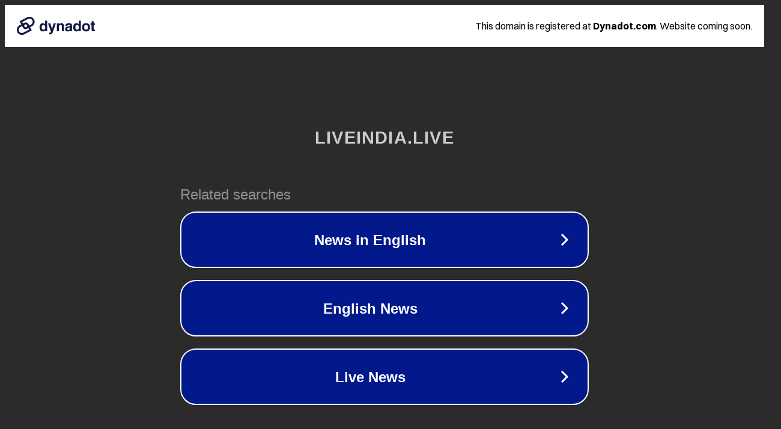

--- FILE ---
content_type: text/html; charset=utf-8
request_url: https://liveindia.live/chirag-said-i-am-hanuman-of-pm-narendra-modi-he-lives-in-my-heart-i-do-not-have-to-photograph-him/
body_size: 1174
content:
<!doctype html>
<html data-adblockkey="MFwwDQYJKoZIhvcNAQEBBQADSwAwSAJBANDrp2lz7AOmADaN8tA50LsWcjLFyQFcb/P2Txc58oYOeILb3vBw7J6f4pamkAQVSQuqYsKx3YzdUHCvbVZvFUsCAwEAAQ==_CBsQgfBCFtPPLpTJu3VBsz/owrwFBvao+l1tbwP6/1jXdFWPglgkWTAhOEdcvcTW9CPevefyq44qVrMVwlnSNA==" lang="en" style="background: #2B2B2B;">
<head>
    <meta charset="utf-8">
    <meta name="viewport" content="width=device-width, initial-scale=1">
    <link rel="icon" href="[data-uri]">
    <link rel="preconnect" href="https://www.google.com" crossorigin>
</head>
<body>
<div id="target" style="opacity: 0"></div>
<script>window.park = "[base64]";</script>
<script src="/bQyDEjfch.js"></script>
</body>
</html>
